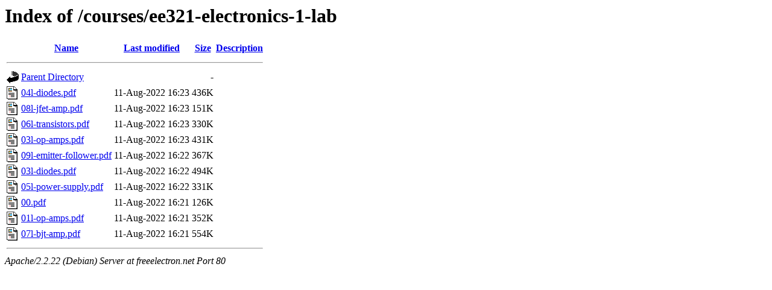

--- FILE ---
content_type: text/html;charset=UTF-8
request_url: http://freeelectron.net/courses/ee321-electronics-1-lab/?C=M;O=D
body_size: 639
content:
<!DOCTYPE HTML PUBLIC "-//W3C//DTD HTML 3.2 Final//EN">
<html>
 <head>
  <title>Index of /courses/ee321-electronics-1-lab</title>
 </head>
 <body>
<h1>Index of /courses/ee321-electronics-1-lab</h1>
<table><tr><th><img src="/icons/blank.gif" alt="[ICO]"></th><th><a href="?C=N;O=A">Name</a></th><th><a href="?C=M;O=A">Last modified</a></th><th><a href="?C=S;O=A">Size</a></th><th><a href="?C=D;O=A">Description</a></th></tr><tr><th colspan="5"><hr></th></tr>
<tr><td valign="top"><img src="/icons/back.gif" alt="[DIR]"></td><td><a href="/courses/">Parent Directory</a></td><td>&nbsp;</td><td align="right">  - </td><td>&nbsp;</td></tr>
<tr><td valign="top"><img src="/icons/layout.gif" alt="[   ]"></td><td><a href="04l-diodes.pdf">04l-diodes.pdf</a></td><td align="right">11-Aug-2022 16:23  </td><td align="right">436K</td><td>&nbsp;</td></tr>
<tr><td valign="top"><img src="/icons/layout.gif" alt="[   ]"></td><td><a href="08l-jfet-amp.pdf">08l-jfet-amp.pdf</a></td><td align="right">11-Aug-2022 16:23  </td><td align="right">151K</td><td>&nbsp;</td></tr>
<tr><td valign="top"><img src="/icons/layout.gif" alt="[   ]"></td><td><a href="06l-transistors.pdf">06l-transistors.pdf</a></td><td align="right">11-Aug-2022 16:23  </td><td align="right">330K</td><td>&nbsp;</td></tr>
<tr><td valign="top"><img src="/icons/layout.gif" alt="[   ]"></td><td><a href="03l-op-amps.pdf">03l-op-amps.pdf</a></td><td align="right">11-Aug-2022 16:23  </td><td align="right">431K</td><td>&nbsp;</td></tr>
<tr><td valign="top"><img src="/icons/layout.gif" alt="[   ]"></td><td><a href="09l-emitter-follower.pdf">09l-emitter-follower.pdf</a></td><td align="right">11-Aug-2022 16:22  </td><td align="right">367K</td><td>&nbsp;</td></tr>
<tr><td valign="top"><img src="/icons/layout.gif" alt="[   ]"></td><td><a href="03l-diodes.pdf">03l-diodes.pdf</a></td><td align="right">11-Aug-2022 16:22  </td><td align="right">494K</td><td>&nbsp;</td></tr>
<tr><td valign="top"><img src="/icons/layout.gif" alt="[   ]"></td><td><a href="05l-power-supply.pdf">05l-power-supply.pdf</a></td><td align="right">11-Aug-2022 16:22  </td><td align="right">331K</td><td>&nbsp;</td></tr>
<tr><td valign="top"><img src="/icons/layout.gif" alt="[   ]"></td><td><a href="00.pdf">00.pdf</a></td><td align="right">11-Aug-2022 16:21  </td><td align="right">126K</td><td>&nbsp;</td></tr>
<tr><td valign="top"><img src="/icons/layout.gif" alt="[   ]"></td><td><a href="01l-op-amps.pdf">01l-op-amps.pdf</a></td><td align="right">11-Aug-2022 16:21  </td><td align="right">352K</td><td>&nbsp;</td></tr>
<tr><td valign="top"><img src="/icons/layout.gif" alt="[   ]"></td><td><a href="07l-bjt-amp.pdf">07l-bjt-amp.pdf</a></td><td align="right">11-Aug-2022 16:21  </td><td align="right">554K</td><td>&nbsp;</td></tr>
<tr><th colspan="5"><hr></th></tr>
</table>
<address>Apache/2.2.22 (Debian) Server at freeelectron.net Port 80</address>
</body></html>
